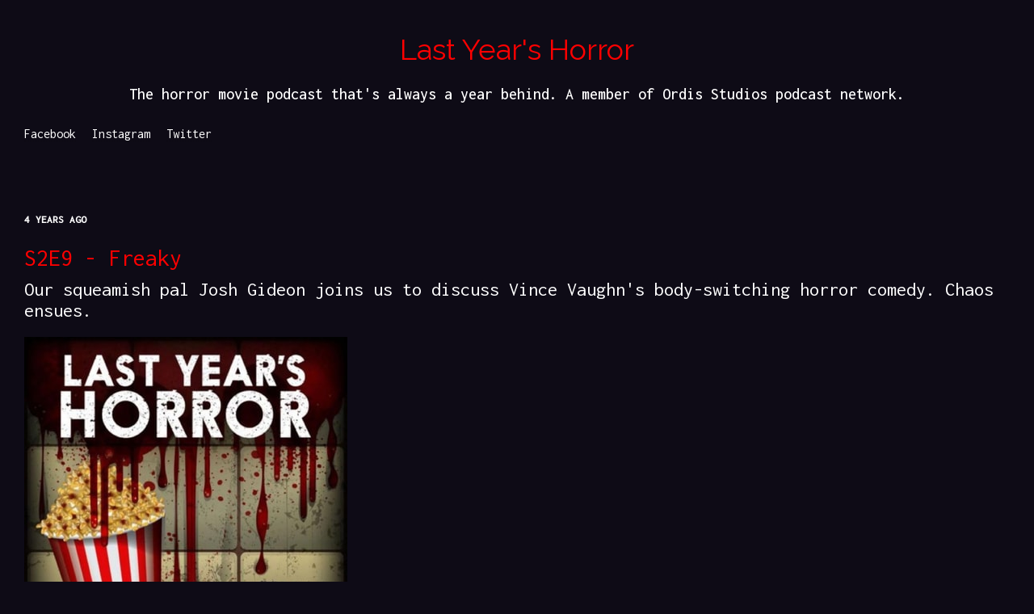

--- FILE ---
content_type: text/html; charset=utf-8
request_url: https://lastyearshorror.pinecast.co/episode/6d8414d6/freaky
body_size: 3426
content:
<!DOCTYPE html>
<html prefix="og: http://ogp.me/ns#" lang="en-US">
<head>
<meta charset="utf-8">
<meta http-equiv="X-UA-Compatible" content="IE=edge">
<meta name="viewport" content="width=device-width, initial-scale=1">
<link rel="dns-prefetch" href="https://fonts.googleapis.com">
<title>S2E9 - Freaky</title>
<meta name="generator" content="Pinecast Site Builder/1.0">
<meta property="og:locale" content="en-US">
<meta property="og:title" content="S2E9 - Freaky">
<meta name="twitter:title" content="S2E9 - Freaky">
<meta property="og:site_name" content="Last Year&#x27;s Horror">
<meta property="og:url" content="https://lastyearshorror.pinecast.co/episode/6d8414d6/freaky">
<link rel="canonical" href="https://lastyearshorror.pinecast.co/episode/6d8414d6/freaky">
<meta name="description" content="Our squeamish pal Josh Gideon joins us to discuss Vince Vaughn&#x27;s body-switching horror comedy. Chaos ensues.">
<meta property="og:type" content="article">
<meta property="og:description" content="Our squeamish pal Josh Gideon joins us to discuss Vince Vaughn&#x27;s body-switching horror comedy. Chaos ensues.">
<meta property="og:image" content="https://social.pinecast.net/preview_card/podcasts/covers/c2be7093-c9b5-4a43-b047-e0cf3275f526/LYH_ordis_logo.jpg?title=Last%2520Year%2527s%2520Horror">
<meta property="article:published_time" content="2021-06-01T04:01:00">
<link rel="alternate" type="application/json+oembed"
href="https://pinecast.com/services/oembed.json?url=https%3A%2F%2Fpinecast.com%2Flisten%2F6d8414d6-a3eb-468f-a980-49e5740d0784"
title="Pinecast oEmbed Profile">
<meta name="twitter:description" content="Our squeamish pal Josh Gideon joins us to discuss Vince Vaughn&#x27;s body-switching horror comedy. Chaos ensues.">
<meta name="twitter:card" content="summary_large_image" />
<meta name="twitter:image" content="https://social.pinecast.net/preview_card/podcasts/covers/c2be7093-c9b5-4a43-b047-e0cf3275f526/LYH_ordis_logo.jpg?title=Last%2520Year%2527s%2520Horror">
<link rel="stylesheet" href="https://fonts.googleapis.com/css?family=Raleway:400,500&amp;display=swap">
<link rel="stylesheet" href="https://fonts.googleapis.com/css?family=Inconsolata:400,500&amp;display=swap">
<style>
*, *:before, *:after {box-sizing: border-box;}
html, body {color: #ffffff; font-family: Inconsolata; font-size: 14px;margin: 0; padding: 0}
a {color: #ffffff}
</style>
<style class="_styletron_hydrate_">.ae{background-color:#0e0b16}.af{font-size:14px}.ag{padding:40px 30px}.ah{position:relative}.ai{margin:0 auto}.aj{max-width:100%}.ak{text-align:center}.al{display:block}.am{color:#ff0000}.an{text-decoration:none}.ao{font-family:Raleway}.ap{font-size:36px}.aq{font-weight:600}.ar:hover{text-decoration:underline}.as{font-size:1em}.at{font-weight:normal}.au{font-size:20px}.av{font-weight:500}.aw{color:#ffffff}.ax{font-family:Inconsolata}.ay{margin-top:24px}.az{margin:30px 0 60px}.b0{text-align:left}.b1{border-bottom:1px dotted rgba(0, 0, 0, 0.2)}.b2{display:inline-block}.b3{font-size:16px}.b4{margin-right:20px}.b5{white-space:nowrap}.b6{padding:30px 0}.b7{font-size:13px}.b8{text-transform:uppercase}.b9{margin-bottom:20px}.ba{padding:0}.bb{font-size:30px}.bc{font-size:24px}.bd{margin-top:-10px}.be{max-width:400px}.bf{background-position:center}.bg{background-size:cover}.bh{height:100%}.bi{margin-left:0}.bj{max-height:400px}.bk{min-height:200px}.bl{min-width:200px}.bm{width:100%}.bn:after{content:""}.bo:after{display:block}.bp:after{padding-bottom:100%}.bq{left:0}.br{position:absolute}.bs{border-width:0}</style>
<link type="image/png" rel="icon" href="https://pinecast.com/static/img/256x256.png">
<meta name="apple-itunes-app" content="app-id=1497470731">
<link rel="alternate" type="application/rss+xml" title="Last Year&#x27;s Horror" href="https://pinecast.com/feed/lastyearshorror">
</head>
<body class="ae af ag"><header class="ah"><div class="ae"><div class="ae ai aj ak"><a href="/" data-link="true" class="al am an ao ap aq ar"><div dir="auto" class="al as at">Last Year&#x27;s Horror</div></a><div dir="auto" class="al au av aw ax ay">The horror movie podcast that&#x27;s always a year behind. A member of Ordis Studios podcast network.</div></div></div></header><nav class="ah az b0"><div class="ae"><div class="ae ai aj"><a data-link="true" href="https://www.facebook.com/lastyearshorror" class="aw an b1 b2 b3 b4 b5">Facebook</a><a data-link="true" href="https://www.instagram.com/lastyearshorror/" class="aw an b1 b2 b3 b4 b5">Instagram</a><a data-link="true" href="https://twitter.com/lastyearshorror" class="aw an b1 b2 b3 b4 b5">Twitter</a></div></div></nav><article class="ah"><div class="ae ai aj b6"><div dir="auto" class="al b7 aq aw ax b8 b9 ba">4 years ago</div><h1 dir="auto" class="al bb at am b9">S2E9 - Freaky</h1><h2 dir="auto" class="al bc at aw b9 bd">Our squeamish pal Josh Gideon joins us to discuss Vince Vaughn&#x27;s body-switching horror comedy. Chaos ensues.</h2><div class="b9 be bf bg bh bi bj bk bl bm ah bn bo bp"><img src="https://storage.pinecast.net/cdn-cgi/image/w=400,h=400,fit=cover,metadata=none,quality=90/podcasts/covers/c2be7093-c9b5-4a43-b047-e0cf3275f526/LYH_ordis_logo.jpg" class="al bh bq br bm"/></div><iframe seamless="" src="https://pinecast.com/player/6d8414d6-a3eb-468f-a980-49e5740d0784" height="60" title="Audio player for S2E9 - Freaky" class="bs bm b9"></iframe><div dir="auto" class="al as at b9"><div><h1>Episode Notes</h1>
<p>In this episode of Last Year's Horror, we're talking about the 2020 Vince Vaughn acting showcase / teen slasher horror comedy, FREAKY. Freaky was written by Michael Kennedy and Christopher Landon and directed by Christopher Landon. It stars the aforementioned Vince Vaughn as well as Kathryn Newton. The plot revolves around the Freaky Friday trope of body-switching, but this ain’t your momma’s body-switching comedy. There is blood, there are guts, there’s a chainsaw to the nuts! And we’re thrilled to be joined by one of our favorite guests and good friends, Josh Gideon, to break it all down for you! When Josh is involved, you know we’re gonna go off the rails pretty quickly, and we are happy to say that this episode is no exception!
</p>
<h1><strong>Follow us on social media:</strong></h1>
<p>TWITTER: <a href="https://pinecast.com/dashboard/podcast/lastyearshorror/www.twitter.com/lastyearshorror" rel="nofollow">www.twitter.com/lastyearshorror</a></p>
<p>INSTAGRAM: <a href="https://pinecast.com/dashboard/podcast/lastyearshorror/www.instagram.com/lastyearshorror" rel="nofollow">www.instagram.com/lastyearshorror</a></p>
<p>FACEBOOK: <a href="https://pinecast.com/dashboard/podcast/lastyearshorror/www.facebook.com/lastyearshorror" rel="nofollow">www.facebook.com/lastyearshorror</a></p>
<h1><strong>Follow your intrepid hosts:</strong></h1>
<p>BENJAMIN'S TWITTER: <a href="https://pinecast.com/dashboard/podcast/lastyearshorror/www.twitter.com/BanjaminAllocco" rel="nofollow">www.twitter.com/BanjaminAllocco</a>
CAREY'S TWITTER: <a href="https://pinecast.com/dashboard/podcast/lastyearshorror/www.twitter.com/andcareyon" rel="nofollow">www.twitter.com/andcareyon</a>
CAREY'S INSTAGRAM: <a href="https://pinecast.com/dashboard/podcast/lastyearshorror/www.instagram.com/andcareyon" rel="nofollow">www.instagram.com/andcareyon</a></p>
<h1><strong>Support a small business</strong></h1>
<p><strong>Buy some quality used furniture or trading cards from Josh’s Syracuse-based furniture and game shop at <a href="http://www.gideonsgallery.com" rel="nofollow">www.gideonsgallery.com</a>!</strong>
If you enjoy Last Year's Horror, check out all the interesting, entertaining, and elbow deep shows on the Ordis Studios Podcast Network, by visiting the website or following the network on social media.
ORDIS STUDIOS WEBSITE: <strong><a href="https://pinecast.com/dashboard/podcast/lastyearshorror/www.ordisstudios.com" rel="nofollow">www.ordisstudios.com</a></strong></p>
<p>ORDIS STUDIOS TWITTER: <strong><a href="https://pinecast.com/dashboard/podcast/lastyearshorror/www.twitter.com/ordisstudios" rel="nofollow">www.twitter.com/ordisstudios</a></strong>
ORDIS STUDIOS INSTAGRAM: <strong><a href="https://pinecast.com/dashboard/podcast/lastyearshorror/www.instagram.com/ordis.studios" rel="nofollow">www.instagram.com/ordis.studios</a></strong>
<strong>Theme song written by Benjamin Allocco and Marty Allocco, and performed by Marty Allocco.</strong>
<strong>Last Year's Horror is created by Benjamin Allocco and Carey Feagan and produced by Benjamin Allocco.</strong>
<strong>Last Year's Horror is part of the Ordis Studios Podcast Network.</strong></p></div></div></div></article></body>
<script>
(function() {
if (!window.frameElement) {
return;
}
document.body.addEventListener('click', function(e) {
let target = e.target;
while (target && target !== document.body && target !== document) {
if (target.hasAttribute('data-link') && target.getAttribute('href')[0] === '/') {
e.preventDefault();
e.stopPropagation();
handle(target.getAttribute('href'));
return;
} else if (target.getAttribute('href')) {
e.preventDefault();
window.open(target.getAttribute('href'));
return;
}
target = target.parentNode;
}
});
function handle(href) {
window.frameElement.__handler(href);
}
function onUpdatedHTML(e) {
if (e.data.startsWith('updatedHTML:')) {
const scrollTop = window.scrollY;
const html = e.data.substr(12);
const parser = new DOMParser();
const doc = parser.parseFromString(html, 'text/html');
document.querySelector('style:not(._styletron_hydrate_)').innerHTML = doc.querySelector('style:not(._styletron_hydrate_)').innerHTML;
// Handle styles
let previous = [];
Array.from(doc.querySelectorAll('._styletron_hydrate_')).forEach(style => {
let existing;
if (style.media) {
existing = document.querySelector(`._styletron_hydrate_[media="${style.media}"]`);
} else {
existing = document.querySelector('._styletron_hydrate_:not([media])');
}
if (!existing) {
document.head.appendChild(style);
} else {
existing.innerHTML = style.innerHTML;
previous.push(existing);
}
});
Array.from(document.querySelectorAll('._styletron_hydrate_')).forEach(style => {
if (!previous.includes(style)) {
style.parentNode.removeChild(style);
}
});
// Handle links
previous = [];
Array.from(doc.querySelectorAll('link[rel=stylesheet]')).forEach(link => {
const existing = document.querySelector(`link[href="${link.href}"`);
if (existing) {
previous.push(existing);
return;
}
previous.push(link);
document.head.appendChild(link);
});
Array.from(document.querySelectorAll('link[rel=stylesheet]')).forEach(link => {
if (!previous.includes(link)) {
link.parentNode.removeChild(link);
}
});
// Handle body
document.body.innerHTML = doc.body.innerHTML;
document.body.className = doc.body.className;
// Reset scroll
window.scrollTo(0, scrollTop);
setTimeout(() => {
}, 100);
}
}
window.addEventListener('message', onUpdatedHTML, false);
}())
</script>
</html>